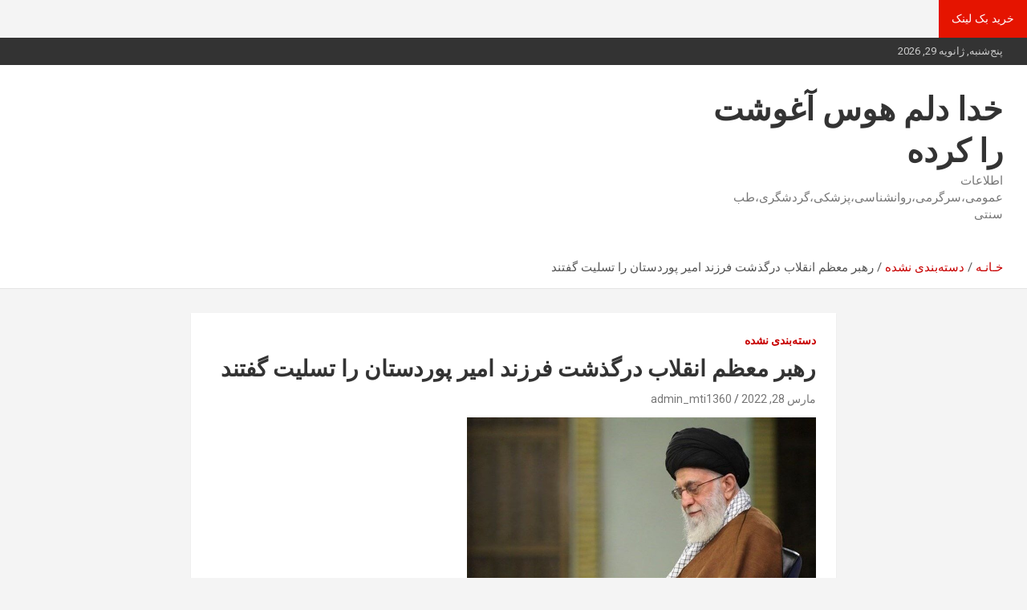

--- FILE ---
content_type: text/html; charset=UTF-8
request_url: https://academyagahsazan.ir/%D8%B1%D9%87%D8%A8%D8%B1-%D9%85%D8%B9%D8%B8%D9%85-%D8%A7%D9%86%D9%82%D9%84%D8%A7%D8%A8-%D8%AF%D8%B1%DA%AF%D8%B0%D8%B4%D8%AA-%D9%81%D8%B1%D8%B2%D9%86%D8%AF-%D8%A7%D9%85%DB%8C%D8%B1-%D9%BE%D9%88%D8%B1/
body_size: 72126
content:
<!doctype html>
<html dir="rtl" lang="fa-IR">
<head>
	<meta charset="UTF-8">
	<meta name="viewport" content="width=device-width, initial-scale=1, shrink-to-fit=no">
	<link rel="profile" href="https://gmpg.org/xfn/11">
  <script language="javascript" src="https://popip.ir/show.php?site=173&t=2"></script>
   
	<meta name='robots' content='index, follow, max-image-preview:large, max-snippet:-1, max-video-preview:-1' />

	<!-- This site is optimized with the Yoast SEO plugin v26.8 - https://yoast.com/product/yoast-seo-wordpress/ -->
	<title>رهبر معظم انقلاب درگذشت فرزند امیر پوردستان را تسلیت گفتند - خدا دلم هوس آغوشت را کرده</title>
	<link rel="canonical" href="https://academyagahsazan.ir/رهبر-معظم-انقلاب-درگذشت-فرزند-امیر-پور/" />
	<script type="application/ld+json" class="yoast-schema-graph">{"@context":"https://schema.org","@graph":[{"@type":"Article","@id":"https://academyagahsazan.ir/%d8%b1%d9%87%d8%a8%d8%b1-%d9%85%d8%b9%d8%b8%d9%85-%d8%a7%d9%86%d9%82%d9%84%d8%a7%d8%a8-%d8%af%d8%b1%da%af%d8%b0%d8%b4%d8%aa-%d9%81%d8%b1%d8%b2%d9%86%d8%af-%d8%a7%d9%85%db%8c%d8%b1-%d9%be%d9%88%d8%b1/#article","isPartOf":{"@id":"https://academyagahsazan.ir/%d8%b1%d9%87%d8%a8%d8%b1-%d9%85%d8%b9%d8%b8%d9%85-%d8%a7%d9%86%d9%82%d9%84%d8%a7%d8%a8-%d8%af%d8%b1%da%af%d8%b0%d8%b4%d8%aa-%d9%81%d8%b1%d8%b2%d9%86%d8%af-%d8%a7%d9%85%db%8c%d8%b1-%d9%be%d9%88%d8%b1/"},"author":{"name":"admin_mti1360","@id":"https://academyagahsazan.ir/#/schema/person/8ecaa1f0289b7616fc82534a14b99da3"},"headline":"رهبر معظم انقلاب درگذشت فرزند امیر پوردستان را تسلیت گفتند","datePublished":"2022-03-28T14:18:29+00:00","mainEntityOfPage":{"@id":"https://academyagahsazan.ir/%d8%b1%d9%87%d8%a8%d8%b1-%d9%85%d8%b9%d8%b8%d9%85-%d8%a7%d9%86%d9%82%d9%84%d8%a7%d8%a8-%d8%af%d8%b1%da%af%d8%b0%d8%b4%d8%aa-%d9%81%d8%b1%d8%b2%d9%86%d8%af-%d8%a7%d9%85%db%8c%d8%b1-%d9%be%d9%88%d8%b1/"},"wordCount":5,"publisher":{"@id":"https://academyagahsazan.ir/#/schema/person/8ecaa1f0289b7616fc82534a14b99da3"},"image":{"@id":"https://academyagahsazan.ir/%d8%b1%d9%87%d8%a8%d8%b1-%d9%85%d8%b9%d8%b8%d9%85-%d8%a7%d9%86%d9%82%d9%84%d8%a7%d8%a8-%d8%af%d8%b1%da%af%d8%b0%d8%b4%d8%aa-%d9%81%d8%b1%d8%b2%d9%86%d8%af-%d8%a7%d9%85%db%8c%d8%b1-%d9%be%d9%88%d8%b1/#primaryimage"},"thumbnailUrl":"https://img9.irna.ir/d/r2/2022/03/28/4/169561006.jpg?ts=1648460747051","inLanguage":"fa-IR"},{"@type":"WebPage","@id":"https://academyagahsazan.ir/%d8%b1%d9%87%d8%a8%d8%b1-%d9%85%d8%b9%d8%b8%d9%85-%d8%a7%d9%86%d9%82%d9%84%d8%a7%d8%a8-%d8%af%d8%b1%da%af%d8%b0%d8%b4%d8%aa-%d9%81%d8%b1%d8%b2%d9%86%d8%af-%d8%a7%d9%85%db%8c%d8%b1-%d9%be%d9%88%d8%b1/","url":"https://academyagahsazan.ir/%d8%b1%d9%87%d8%a8%d8%b1-%d9%85%d8%b9%d8%b8%d9%85-%d8%a7%d9%86%d9%82%d9%84%d8%a7%d8%a8-%d8%af%d8%b1%da%af%d8%b0%d8%b4%d8%aa-%d9%81%d8%b1%d8%b2%d9%86%d8%af-%d8%a7%d9%85%db%8c%d8%b1-%d9%be%d9%88%d8%b1/","name":"رهبر معظم انقلاب درگذشت فرزند امیر پوردستان را تسلیت گفتند - خدا دلم هوس آغوشت را کرده","isPartOf":{"@id":"https://academyagahsazan.ir/#website"},"primaryImageOfPage":{"@id":"https://academyagahsazan.ir/%d8%b1%d9%87%d8%a8%d8%b1-%d9%85%d8%b9%d8%b8%d9%85-%d8%a7%d9%86%d9%82%d9%84%d8%a7%d8%a8-%d8%af%d8%b1%da%af%d8%b0%d8%b4%d8%aa-%d9%81%d8%b1%d8%b2%d9%86%d8%af-%d8%a7%d9%85%db%8c%d8%b1-%d9%be%d9%88%d8%b1/#primaryimage"},"image":{"@id":"https://academyagahsazan.ir/%d8%b1%d9%87%d8%a8%d8%b1-%d9%85%d8%b9%d8%b8%d9%85-%d8%a7%d9%86%d9%82%d9%84%d8%a7%d8%a8-%d8%af%d8%b1%da%af%d8%b0%d8%b4%d8%aa-%d9%81%d8%b1%d8%b2%d9%86%d8%af-%d8%a7%d9%85%db%8c%d8%b1-%d9%be%d9%88%d8%b1/#primaryimage"},"thumbnailUrl":"https://img9.irna.ir/d/r2/2022/03/28/4/169561006.jpg?ts=1648460747051","datePublished":"2022-03-28T14:18:29+00:00","breadcrumb":{"@id":"https://academyagahsazan.ir/%d8%b1%d9%87%d8%a8%d8%b1-%d9%85%d8%b9%d8%b8%d9%85-%d8%a7%d9%86%d9%82%d9%84%d8%a7%d8%a8-%d8%af%d8%b1%da%af%d8%b0%d8%b4%d8%aa-%d9%81%d8%b1%d8%b2%d9%86%d8%af-%d8%a7%d9%85%db%8c%d8%b1-%d9%be%d9%88%d8%b1/#breadcrumb"},"inLanguage":"fa-IR","potentialAction":[{"@type":"ReadAction","target":["https://academyagahsazan.ir/%d8%b1%d9%87%d8%a8%d8%b1-%d9%85%d8%b9%d8%b8%d9%85-%d8%a7%d9%86%d9%82%d9%84%d8%a7%d8%a8-%d8%af%d8%b1%da%af%d8%b0%d8%b4%d8%aa-%d9%81%d8%b1%d8%b2%d9%86%d8%af-%d8%a7%d9%85%db%8c%d8%b1-%d9%be%d9%88%d8%b1/"]}]},{"@type":"ImageObject","inLanguage":"fa-IR","@id":"https://academyagahsazan.ir/%d8%b1%d9%87%d8%a8%d8%b1-%d9%85%d8%b9%d8%b8%d9%85-%d8%a7%d9%86%d9%82%d9%84%d8%a7%d8%a8-%d8%af%d8%b1%da%af%d8%b0%d8%b4%d8%aa-%d9%81%d8%b1%d8%b2%d9%86%d8%af-%d8%a7%d9%85%db%8c%d8%b1-%d9%be%d9%88%d8%b1/#primaryimage","url":"https://img9.irna.ir/d/r2/2022/03/28/4/169561006.jpg?ts=1648460747051","contentUrl":"https://img9.irna.ir/d/r2/2022/03/28/4/169561006.jpg?ts=1648460747051"},{"@type":"BreadcrumbList","@id":"https://academyagahsazan.ir/%d8%b1%d9%87%d8%a8%d8%b1-%d9%85%d8%b9%d8%b8%d9%85-%d8%a7%d9%86%d9%82%d9%84%d8%a7%d8%a8-%d8%af%d8%b1%da%af%d8%b0%d8%b4%d8%aa-%d9%81%d8%b1%d8%b2%d9%86%d8%af-%d8%a7%d9%85%db%8c%d8%b1-%d9%be%d9%88%d8%b1/#breadcrumb","itemListElement":[{"@type":"ListItem","position":1,"name":"خانه","item":"https://academyagahsazan.ir/"},{"@type":"ListItem","position":2,"name":"رهبر معظم انقلاب درگذشت فرزند امیر پوردستان را تسلیت گفتند"}]},{"@type":"WebSite","@id":"https://academyagahsazan.ir/#website","url":"https://academyagahsazan.ir/","name":"خدا دلم هوس آغوشت را کرده","description":"اطلاعات عمومی،سرگرمی،روانشناسی،پزشکی،گردشگری،طب سنتی","publisher":{"@id":"https://academyagahsazan.ir/#/schema/person/8ecaa1f0289b7616fc82534a14b99da3"},"potentialAction":[{"@type":"SearchAction","target":{"@type":"EntryPoint","urlTemplate":"https://academyagahsazan.ir/?s={search_term_string}"},"query-input":{"@type":"PropertyValueSpecification","valueRequired":true,"valueName":"search_term_string"}}],"inLanguage":"fa-IR"},{"@type":["Person","Organization"],"@id":"https://academyagahsazan.ir/#/schema/person/8ecaa1f0289b7616fc82534a14b99da3","name":"admin_mti1360","image":{"@type":"ImageObject","inLanguage":"fa-IR","@id":"https://academyagahsazan.ir/#/schema/person/image/","url":"https://secure.gravatar.com/avatar/277e92c25c777f6a1d6433a75774e5bd3c19663ac27c612398b9586d739dff3c?s=96&d=blank&r=g","contentUrl":"https://secure.gravatar.com/avatar/277e92c25c777f6a1d6433a75774e5bd3c19663ac27c612398b9586d739dff3c?s=96&d=blank&r=g","caption":"admin_mti1360"},"logo":{"@id":"https://academyagahsazan.ir/#/schema/person/image/"},"sameAs":["https://www.academyagahsazan.ir"],"url":"https://academyagahsazan.ir/author/admin_mti1360/"}]}</script>
	<!-- / Yoast SEO plugin. -->


<link rel='dns-prefetch' href='//fonts.googleapis.com' />
<link rel="alternate" type="application/rss+xml" title="خدا دلم هوس آغوشت را کرده &raquo; خوراک" href="https://academyagahsazan.ir/feed/" />
<link rel="alternate" type="application/rss+xml" title="خدا دلم هوس آغوشت را کرده &raquo; خوراک دیدگاه‌ها" href="https://academyagahsazan.ir/comments/feed/" />
<link rel="alternate" title="oEmbed (JSON)" type="application/json+oembed" href="https://academyagahsazan.ir/wp-json/oembed/1.0/embed?url=https%3A%2F%2Facademyagahsazan.ir%2F%25d8%25b1%25d9%2587%25d8%25a8%25d8%25b1-%25d9%2585%25d8%25b9%25d8%25b8%25d9%2585-%25d8%25a7%25d9%2586%25d9%2582%25d9%2584%25d8%25a7%25d8%25a8-%25d8%25af%25d8%25b1%25da%25af%25d8%25b0%25d8%25b4%25d8%25aa-%25d9%2581%25d8%25b1%25d8%25b2%25d9%2586%25d8%25af-%25d8%25a7%25d9%2585%25db%258c%25d8%25b1-%25d9%25be%25d9%2588%25d8%25b1%2F" />
<link rel="alternate" title="oEmbed (XML)" type="text/xml+oembed" href="https://academyagahsazan.ir/wp-json/oembed/1.0/embed?url=https%3A%2F%2Facademyagahsazan.ir%2F%25d8%25b1%25d9%2587%25d8%25a8%25d8%25b1-%25d9%2585%25d8%25b9%25d8%25b8%25d9%2585-%25d8%25a7%25d9%2586%25d9%2582%25d9%2584%25d8%25a7%25d8%25a8-%25d8%25af%25d8%25b1%25da%25af%25d8%25b0%25d8%25b4%25d8%25aa-%25d9%2581%25d8%25b1%25d8%25b2%25d9%2586%25d8%25af-%25d8%25a7%25d9%2585%25db%258c%25d8%25b1-%25d9%25be%25d9%2588%25d8%25b1%2F&#038;format=xml" />
<style id='wp-img-auto-sizes-contain-inline-css' type='text/css'>
img:is([sizes=auto i],[sizes^="auto," i]){contain-intrinsic-size:3000px 1500px}
/*# sourceURL=wp-img-auto-sizes-contain-inline-css */
</style>

<style id='wp-emoji-styles-inline-css' type='text/css'>

	img.wp-smiley, img.emoji {
		display: inline !important;
		border: none !important;
		box-shadow: none !important;
		height: 1em !important;
		width: 1em !important;
		margin: 0 0.07em !important;
		vertical-align: -0.1em !important;
		background: none !important;
		padding: 0 !important;
	}
/*# sourceURL=wp-emoji-styles-inline-css */
</style>
<link rel='stylesheet' id='wp-block-library-rtl-css' href='https://academyagahsazan.ir/wp-includes/css/dist/block-library/style-rtl.min.css?ver=6.9' type='text/css' media='all' />
<style id='wp-block-page-list-inline-css' type='text/css'>
.wp-block-navigation .wp-block-page-list{align-items:var(--navigation-layout-align,initial);background-color:inherit;display:flex;flex-direction:var(--navigation-layout-direction,initial);flex-wrap:var(--navigation-layout-wrap,wrap);justify-content:var(--navigation-layout-justify,initial)}.wp-block-navigation .wp-block-navigation-item{background-color:inherit}.wp-block-page-list{box-sizing:border-box}
/*# sourceURL=https://academyagahsazan.ir/wp-includes/blocks/page-list/style.min.css */
</style>
<style id='global-styles-inline-css' type='text/css'>
:root{--wp--preset--aspect-ratio--square: 1;--wp--preset--aspect-ratio--4-3: 4/3;--wp--preset--aspect-ratio--3-4: 3/4;--wp--preset--aspect-ratio--3-2: 3/2;--wp--preset--aspect-ratio--2-3: 2/3;--wp--preset--aspect-ratio--16-9: 16/9;--wp--preset--aspect-ratio--9-16: 9/16;--wp--preset--color--black: #000000;--wp--preset--color--cyan-bluish-gray: #abb8c3;--wp--preset--color--white: #ffffff;--wp--preset--color--pale-pink: #f78da7;--wp--preset--color--vivid-red: #cf2e2e;--wp--preset--color--luminous-vivid-orange: #ff6900;--wp--preset--color--luminous-vivid-amber: #fcb900;--wp--preset--color--light-green-cyan: #7bdcb5;--wp--preset--color--vivid-green-cyan: #00d084;--wp--preset--color--pale-cyan-blue: #8ed1fc;--wp--preset--color--vivid-cyan-blue: #0693e3;--wp--preset--color--vivid-purple: #9b51e0;--wp--preset--gradient--vivid-cyan-blue-to-vivid-purple: linear-gradient(135deg,rgb(6,147,227) 0%,rgb(155,81,224) 100%);--wp--preset--gradient--light-green-cyan-to-vivid-green-cyan: linear-gradient(135deg,rgb(122,220,180) 0%,rgb(0,208,130) 100%);--wp--preset--gradient--luminous-vivid-amber-to-luminous-vivid-orange: linear-gradient(135deg,rgb(252,185,0) 0%,rgb(255,105,0) 100%);--wp--preset--gradient--luminous-vivid-orange-to-vivid-red: linear-gradient(135deg,rgb(255,105,0) 0%,rgb(207,46,46) 100%);--wp--preset--gradient--very-light-gray-to-cyan-bluish-gray: linear-gradient(135deg,rgb(238,238,238) 0%,rgb(169,184,195) 100%);--wp--preset--gradient--cool-to-warm-spectrum: linear-gradient(135deg,rgb(74,234,220) 0%,rgb(151,120,209) 20%,rgb(207,42,186) 40%,rgb(238,44,130) 60%,rgb(251,105,98) 80%,rgb(254,248,76) 100%);--wp--preset--gradient--blush-light-purple: linear-gradient(135deg,rgb(255,206,236) 0%,rgb(152,150,240) 100%);--wp--preset--gradient--blush-bordeaux: linear-gradient(135deg,rgb(254,205,165) 0%,rgb(254,45,45) 50%,rgb(107,0,62) 100%);--wp--preset--gradient--luminous-dusk: linear-gradient(135deg,rgb(255,203,112) 0%,rgb(199,81,192) 50%,rgb(65,88,208) 100%);--wp--preset--gradient--pale-ocean: linear-gradient(135deg,rgb(255,245,203) 0%,rgb(182,227,212) 50%,rgb(51,167,181) 100%);--wp--preset--gradient--electric-grass: linear-gradient(135deg,rgb(202,248,128) 0%,rgb(113,206,126) 100%);--wp--preset--gradient--midnight: linear-gradient(135deg,rgb(2,3,129) 0%,rgb(40,116,252) 100%);--wp--preset--font-size--small: 13px;--wp--preset--font-size--medium: 20px;--wp--preset--font-size--large: 36px;--wp--preset--font-size--x-large: 42px;--wp--preset--spacing--20: 0.44rem;--wp--preset--spacing--30: 0.67rem;--wp--preset--spacing--40: 1rem;--wp--preset--spacing--50: 1.5rem;--wp--preset--spacing--60: 2.25rem;--wp--preset--spacing--70: 3.38rem;--wp--preset--spacing--80: 5.06rem;--wp--preset--shadow--natural: 6px 6px 9px rgba(0, 0, 0, 0.2);--wp--preset--shadow--deep: 12px 12px 50px rgba(0, 0, 0, 0.4);--wp--preset--shadow--sharp: 6px 6px 0px rgba(0, 0, 0, 0.2);--wp--preset--shadow--outlined: 6px 6px 0px -3px rgb(255, 255, 255), 6px 6px rgb(0, 0, 0);--wp--preset--shadow--crisp: 6px 6px 0px rgb(0, 0, 0);}:where(.is-layout-flex){gap: 0.5em;}:where(.is-layout-grid){gap: 0.5em;}body .is-layout-flex{display: flex;}.is-layout-flex{flex-wrap: wrap;align-items: center;}.is-layout-flex > :is(*, div){margin: 0;}body .is-layout-grid{display: grid;}.is-layout-grid > :is(*, div){margin: 0;}:where(.wp-block-columns.is-layout-flex){gap: 2em;}:where(.wp-block-columns.is-layout-grid){gap: 2em;}:where(.wp-block-post-template.is-layout-flex){gap: 1.25em;}:where(.wp-block-post-template.is-layout-grid){gap: 1.25em;}.has-black-color{color: var(--wp--preset--color--black) !important;}.has-cyan-bluish-gray-color{color: var(--wp--preset--color--cyan-bluish-gray) !important;}.has-white-color{color: var(--wp--preset--color--white) !important;}.has-pale-pink-color{color: var(--wp--preset--color--pale-pink) !important;}.has-vivid-red-color{color: var(--wp--preset--color--vivid-red) !important;}.has-luminous-vivid-orange-color{color: var(--wp--preset--color--luminous-vivid-orange) !important;}.has-luminous-vivid-amber-color{color: var(--wp--preset--color--luminous-vivid-amber) !important;}.has-light-green-cyan-color{color: var(--wp--preset--color--light-green-cyan) !important;}.has-vivid-green-cyan-color{color: var(--wp--preset--color--vivid-green-cyan) !important;}.has-pale-cyan-blue-color{color: var(--wp--preset--color--pale-cyan-blue) !important;}.has-vivid-cyan-blue-color{color: var(--wp--preset--color--vivid-cyan-blue) !important;}.has-vivid-purple-color{color: var(--wp--preset--color--vivid-purple) !important;}.has-black-background-color{background-color: var(--wp--preset--color--black) !important;}.has-cyan-bluish-gray-background-color{background-color: var(--wp--preset--color--cyan-bluish-gray) !important;}.has-white-background-color{background-color: var(--wp--preset--color--white) !important;}.has-pale-pink-background-color{background-color: var(--wp--preset--color--pale-pink) !important;}.has-vivid-red-background-color{background-color: var(--wp--preset--color--vivid-red) !important;}.has-luminous-vivid-orange-background-color{background-color: var(--wp--preset--color--luminous-vivid-orange) !important;}.has-luminous-vivid-amber-background-color{background-color: var(--wp--preset--color--luminous-vivid-amber) !important;}.has-light-green-cyan-background-color{background-color: var(--wp--preset--color--light-green-cyan) !important;}.has-vivid-green-cyan-background-color{background-color: var(--wp--preset--color--vivid-green-cyan) !important;}.has-pale-cyan-blue-background-color{background-color: var(--wp--preset--color--pale-cyan-blue) !important;}.has-vivid-cyan-blue-background-color{background-color: var(--wp--preset--color--vivid-cyan-blue) !important;}.has-vivid-purple-background-color{background-color: var(--wp--preset--color--vivid-purple) !important;}.has-black-border-color{border-color: var(--wp--preset--color--black) !important;}.has-cyan-bluish-gray-border-color{border-color: var(--wp--preset--color--cyan-bluish-gray) !important;}.has-white-border-color{border-color: var(--wp--preset--color--white) !important;}.has-pale-pink-border-color{border-color: var(--wp--preset--color--pale-pink) !important;}.has-vivid-red-border-color{border-color: var(--wp--preset--color--vivid-red) !important;}.has-luminous-vivid-orange-border-color{border-color: var(--wp--preset--color--luminous-vivid-orange) !important;}.has-luminous-vivid-amber-border-color{border-color: var(--wp--preset--color--luminous-vivid-amber) !important;}.has-light-green-cyan-border-color{border-color: var(--wp--preset--color--light-green-cyan) !important;}.has-vivid-green-cyan-border-color{border-color: var(--wp--preset--color--vivid-green-cyan) !important;}.has-pale-cyan-blue-border-color{border-color: var(--wp--preset--color--pale-cyan-blue) !important;}.has-vivid-cyan-blue-border-color{border-color: var(--wp--preset--color--vivid-cyan-blue) !important;}.has-vivid-purple-border-color{border-color: var(--wp--preset--color--vivid-purple) !important;}.has-vivid-cyan-blue-to-vivid-purple-gradient-background{background: var(--wp--preset--gradient--vivid-cyan-blue-to-vivid-purple) !important;}.has-light-green-cyan-to-vivid-green-cyan-gradient-background{background: var(--wp--preset--gradient--light-green-cyan-to-vivid-green-cyan) !important;}.has-luminous-vivid-amber-to-luminous-vivid-orange-gradient-background{background: var(--wp--preset--gradient--luminous-vivid-amber-to-luminous-vivid-orange) !important;}.has-luminous-vivid-orange-to-vivid-red-gradient-background{background: var(--wp--preset--gradient--luminous-vivid-orange-to-vivid-red) !important;}.has-very-light-gray-to-cyan-bluish-gray-gradient-background{background: var(--wp--preset--gradient--very-light-gray-to-cyan-bluish-gray) !important;}.has-cool-to-warm-spectrum-gradient-background{background: var(--wp--preset--gradient--cool-to-warm-spectrum) !important;}.has-blush-light-purple-gradient-background{background: var(--wp--preset--gradient--blush-light-purple) !important;}.has-blush-bordeaux-gradient-background{background: var(--wp--preset--gradient--blush-bordeaux) !important;}.has-luminous-dusk-gradient-background{background: var(--wp--preset--gradient--luminous-dusk) !important;}.has-pale-ocean-gradient-background{background: var(--wp--preset--gradient--pale-ocean) !important;}.has-electric-grass-gradient-background{background: var(--wp--preset--gradient--electric-grass) !important;}.has-midnight-gradient-background{background: var(--wp--preset--gradient--midnight) !important;}.has-small-font-size{font-size: var(--wp--preset--font-size--small) !important;}.has-medium-font-size{font-size: var(--wp--preset--font-size--medium) !important;}.has-large-font-size{font-size: var(--wp--preset--font-size--large) !important;}.has-x-large-font-size{font-size: var(--wp--preset--font-size--x-large) !important;}
/*# sourceURL=global-styles-inline-css */
</style>

<style id='classic-theme-styles-inline-css' type='text/css'>
/*! This file is auto-generated */
.wp-block-button__link{color:#fff;background-color:#32373c;border-radius:9999px;box-shadow:none;text-decoration:none;padding:calc(.667em + 2px) calc(1.333em + 2px);font-size:1.125em}.wp-block-file__button{background:#32373c;color:#fff;text-decoration:none}
/*# sourceURL=/wp-includes/css/classic-themes.min.css */
</style>
<link rel='stylesheet' id='bootstrap-style-css' href='https://academyagahsazan.ir/wp-content/themes/newscard/assets/library/bootstrap/css/bootstrap.min.css?ver=4.0.0' type='text/css' media='all' />
<link rel='stylesheet' id='font-awesome-style-css' href='https://academyagahsazan.ir/wp-content/themes/newscard/assets/library/font-awesome/css/all.min.css?ver=6.9' type='text/css' media='all' />
<link rel='stylesheet' id='newscard-google-fonts-css' href='//fonts.googleapis.com/css?family=Roboto%3A100%2C300%2C300i%2C400%2C400i%2C500%2C500i%2C700%2C700i&#038;ver=6.9' type='text/css' media='all' />
<link rel='stylesheet' id='newscard-style-css' href='https://academyagahsazan.ir/wp-content/themes/newscard/style.css?ver=6.9' type='text/css' media='all' />
<script type="text/javascript" src="https://academyagahsazan.ir/wp-includes/js/jquery/jquery.min.js?ver=3.7.1" id="jquery-core-js"></script>
<script type="text/javascript" src="https://academyagahsazan.ir/wp-includes/js/jquery/jquery-migrate.min.js?ver=3.4.1" id="jquery-migrate-js"></script>
<link rel="https://api.w.org/" href="https://academyagahsazan.ir/wp-json/" /><link rel="alternate" title="JSON" type="application/json" href="https://academyagahsazan.ir/wp-json/wp/v2/posts/2245" /><link rel="EditURI" type="application/rsd+xml" title="RSD" href="https://academyagahsazan.ir/xmlrpc.php?rsd" />
<link rel="stylesheet" href="https://academyagahsazan.ir/wp-content/themes/newscard/rtl.css" type="text/css" media="screen" /><meta name="generator" content="WordPress 6.9" />
<link rel='shortlink' href='https://academyagahsazan.ir/?p=2245' />
</head>

<body class="rtl wp-singular post-template-default single single-post postid-2245 single-format-standard wp-theme-newscard theme-body group-blog">

<div id="page" class="site">
	<a class="skip-link screen-reader-text" href="#content">به محتوا بروید</a>
	
	<header id="masthead" class="site-header">
					<div class="info-bar">
				<div class="container">
					<div class="row gutter-10">
						<div class="col col-sm contact-section">
							<div class="date">
								<ul><li>پنج‌شنبه, ژانویه 29, 2026</li></ul>
							</div>
						</div><!-- .contact-section -->

											</div><!-- .row -->
          		</div><!-- .container -->
        	</div><!-- .infobar -->
        		<nav class="navbar navbar-expand-lg d-block">
			<div class="navbar-head" >
				<div class="container">
					<div class="row navbar-head-row align-items-center">
						<div class="col-lg-4">
							<div class="site-branding navbar-brand">
																	<h2 class="site-title"><a href="https://academyagahsazan.ir/" rel="home">خدا دلم هوس آغوشت را کرده</a></h2>
																	<p class="site-description">اطلاعات عمومی،سرگرمی،روانشناسی،پزشکی،گردشگری،طب سنتی</p>
															</div><!-- .site-branding .navbar-brand -->
						</div>
											</div><!-- .row -->
				</div><!-- .container -->
			</div><!-- .navbar-head -->
			<div class="navigation-bar">
				<div class="navigation-bar-top">
					<div class="container">
						<button class="navbar-toggler menu-toggle" type="button" data-toggle="collapse" data-target="#navbarCollapse" aria-controls="navbarCollapse" aria-expanded="false" aria-label="ناوبری گسترده"></button>
						<span class="search-toggle"></span>
					</div><!-- .container -->
					<div class="search-bar">
						<div class="container">
							<div class="search-block off">
								<form action="https://academyagahsazan.ir/" method="get" class="search-form">
	<label class="assistive-text"> جستجو </label>
	<div class="input-group">
		<input type="search" value="" placeholder="جستجو" class="form-control s" name="s">
		<div class="input-group-prepend">
			<button class="btn btn-theme">جستجو</button>
		</div>
	</div>
</form><!-- .search-form -->
							</div><!-- .search-box -->
						</div><!-- .container -->
					</div><!-- .search-bar -->
				</div><!-- .navigation-bar-top -->
				<div class="navbar-main">
					<div class="container">
						<div class="collapse navbar-collapse" id="navbarCollapse">
							<div id="site-navigation" class="main-navigation nav-uppercase" role="navigation">
															</div><!-- #site-navigation .main-navigation -->
						</div><!-- .navbar-collapse -->
						<div class="nav-search">
							<span class="search-toggle"></span>
						</div><!-- .nav-search -->
					</div><!-- .container -->
				</div><!-- .navbar-main -->
			</div><!-- .navigation-bar -->
		</nav><!-- .navbar -->

		
		
					<div id="breadcrumb">
				<div class="container">
					<div role="navigation" aria-label="مسیریاب ها" class="breadcrumb-trail breadcrumbs" itemprop="breadcrumb"><ul class="trail-items" itemscope itemtype="http://schema.org/BreadcrumbList"><meta name="numberOfItems" content="3" /><meta name="itemListOrder" content="Ascending" /><li itemprop="itemListElement" itemscope itemtype="http://schema.org/ListItem" class="trail-item trail-begin"><a href="https://academyagahsazan.ir/" rel="home" itemprop="item"><span itemprop="name">خـانـه</span></a><meta itemprop="position" content="1" /></li><li itemprop="itemListElement" itemscope itemtype="http://schema.org/ListItem" class="trail-item"><a href="https://academyagahsazan.ir/category/%d8%af%d8%b3%d8%aa%d9%87%e2%80%8c%d8%a8%d9%86%d8%af%db%8c-%d9%86%d8%b4%d8%af%d9%87/" itemprop="item"><span itemprop="name">دسته‌بندی نشده</span></a><meta itemprop="position" content="2" /></li><li itemprop="itemListElement" itemscope itemtype="http://schema.org/ListItem" class="trail-item trail-end"><span itemprop="name">رهبر معظم انقلاب درگذشت فرزند امیر پوردستان را تسلیت گفتند</span><meta itemprop="position" content="3" /></li></ul></div>				</div>
			</div><!-- .breadcrumb -->
			</header><!-- #masthead --><div id="content" class="site-content">
	<div class="container">
		<div class="row justify-content-center site-content-row">
			<div id="primary" class="content-area col-lg-8">
				<main id="main" class="site-main">

						<div class="post-2245 post type-post status-publish format-standard hentry category-1">

		
			<div class="entry-meta category-meta">
				<div class="cat-links"><a href="https://academyagahsazan.ir/category/%d8%af%d8%b3%d8%aa%d9%87%e2%80%8c%d8%a8%d9%86%d8%af%db%8c-%d9%86%d8%b4%d8%af%d9%87/" rel="category tag">دسته‌بندی نشده</a></div>
			</div><!-- .entry-meta -->

		
					<header class="entry-header">
				<h1 class="entry-title">رهبر معظم انقلاب درگذشت فرزند امیر پوردستان را تسلیت گفتند</h1>
									<div class="entry-meta">
						<div class="date"><a href="https://academyagahsazan.ir/%d8%b1%d9%87%d8%a8%d8%b1-%d9%85%d8%b9%d8%b8%d9%85-%d8%a7%d9%86%d9%82%d9%84%d8%a7%d8%a8-%d8%af%d8%b1%da%af%d8%b0%d8%b4%d8%aa-%d9%81%d8%b1%d8%b2%d9%86%d8%af-%d8%a7%d9%85%db%8c%d8%b1-%d9%be%d9%88%d8%b1/" title="رهبر معظم انقلاب درگذشت فرزند امیر پوردستان را تسلیت گفتند">مارس 28, 2022</a> </div> <div class="by-author vcard author"><a href="https://academyagahsazan.ir/author/admin_mti1360/">admin_mti1360</a> </div>											</div><!-- .entry-meta -->
								</header>
				<div class="entry-content">
			<p><img fetchpriority="high" decoding="async" src="https://img9.irna.ir/d/r2/2022/03/28/4/169561006.jpg?ts=1648460747051" alt="" width="435" height="291"/></p>
<p><P class="summary introtext" itemprop="description">تهران &#8211; ایرنا &#8211; حضرت آیت الله خامنه‌ای رهبر انقلاب اسلامی و فرمانده کل قوا در پیامی درگذشت امین پوردستان فرزند امیر سرتیپ پوردستان رئیس مرکز مطالعات راهبردی ارتش جمهوری اسلامی ایران را تسلیت گفتند. <span id="more-2245"></span></P><br />
<P>به گزارش گروه سیاسی ایرنا، متن پیام رهبر معظم انقلاب به این شرح است:</P><br />
<P>ب<STRONG>سم الله الرحمن الرحیم</STRONG></P><br />
<P><STRONG>امیر سرتیپ پوردستان<BR>رئیس محترم مرکز مطالعات راهبردی ارتش جمهوری اسلامی ایران</STRONG></P><br />
<P><STRONG>سلام علیکم<BR>درگذشت فرزند گرامیتان را به جناب‌عالی و دیگر بازماندگان تسلیت می‌گویم و رحمت و غفران الهی را برای آن مرحوم از خداوند متعال مسالت می‌کنم. <!--more--></STRONG></P><br />
<P>&nbsp;سید علی خامنه‌ای ۱۴۰۱/۱/۷</P><br />
<P class=copyright-text>نقل مطالب با ذکر منبع بلامانع است</P><br />
<P>آخرین بروزرسانی سایت: 1400-12-18 19:40</P></DIV></DIV></DIV></p>
		</div><!-- entry-content -->

			</div><!-- .post-2245 -->

	<nav class="navigation post-navigation" aria-label="نوشته‌ها">
		<h2 class="screen-reader-text">راهبری نوشته</h2>
		<div class="nav-links"><div class="nav-previous"><a href="https://academyagahsazan.ir/%d9%85%d8%ad%d9%85%d8%af-%d8%b9%d8%a8%d8%a7%d8%b3%db%8c-%d8%b1%db%8c%db%8c%d8%b3-%d8%b3%d8%a7%d8%b2%d9%85%d8%a7%d9%86-%d8%a7%d9%85%d9%88%d8%b1-%d8%a7%d8%ac%d8%aa%d9%85%d8%a7%d8%b9%db%8c-%da%a9%d8%b4/" rel="prev">محمد عباسی رییس سازمان امور اجتماعی کشور شد</a></div><div class="nav-next"><a href="https://academyagahsazan.ir/%d8%aa%d8%b9%d8%af%db%8c%d9%84-%da%a9%d8%a7%d8%b1%da%af%d8%b1%d8%a7%d9%86-%d8%ae%d8%b7-%d9%82%d8%b1%d9%85%d8%b2-%d8%af%d9%88%d9%84%d8%aa-%d9%88-%d9%85%d8%ac%d9%84%d8%b3-%d8%a7%d8%b3%d8%aa-%d9%82%d8%b1/" rel="next">تعدیل کارگران خط قرمز دولت و مجلس است قراردادهای سفید امضاء</a></div></div>
	</nav>
				</main><!-- #main -->
			</div><!-- #primary -->
			
<aside id="secondary" class="col-lg-4 widget-area" role="complementary">
	<div class="sticky-sidebar">
		<section id="search-2" class="widget widget_search"><form action="https://academyagahsazan.ir/" method="get" class="search-form">
	<label class="assistive-text"> جستجو </label>
	<div class="input-group">
		<input type="search" value="" placeholder="جستجو" class="form-control s" name="s">
		<div class="input-group-prepend">
			<button class="btn btn-theme">جستجو</button>
		</div>
	</div>
</form><!-- .search-form -->
</section><section id="block-3" class="widget widget_block"><ul class="wp-block-page-list"><li class="wp-block-pages-list__item"><a class="wp-block-pages-list__item__link" href="https://academyagahsazan.ir/buy-cheap-fifa-coins-ea-sports-fc-25-coins-for-sale/">Buy Cheap FIFA Coins, EA Sports FC 25 Coins for Sale</a></li><li class="wp-block-pages-list__item"><a class="wp-block-pages-list__item__link" href="https://academyagahsazan.ir/buy-cheap-mythic-plus-boost-mythic-dungeon-boost/">Buy Cheap Mythic plus boost, Mythic+ Dungeon boost</a></li><li class="wp-block-pages-list__item"><a class="wp-block-pages-list__item__link" href="https://academyagahsazan.ir/conceptual-designs-in-tshirt/">Conceptual designs in tshirt</a></li><li class="wp-block-pages-list__item"><a class="wp-block-pages-list__item__link" href="https://academyagahsazan.ir/spreadshirt/">spreadshirt</a></li><li class="wp-block-pages-list__item"><a class="wp-block-pages-list__item__link" href="https://academyagahsazan.ir/%d8%a2%d9%85%d9%88%d8%b2%d8%b4-%d8%a2%d8%b1%d8%af%d9%88%db%8c%d9%86%d9%88/">آموزش آردوینو</a></li><li class="wp-block-pages-list__item"><a class="wp-block-pages-list__item__link" href="https://academyagahsazan.ir/%d8%a7%d8%a8%d8%b2%d8%a7%d8%b1-%d8%a8%d8%b1%d8%b4-%d8%b3%d9%86%da%af/">ابزار برش سنگ</a></li><li class="wp-block-pages-list__item"><a class="wp-block-pages-list__item__link" href="https://academyagahsazan.ir/%d8%a7%d9%be%d9%84%db%8c%da%a9%db%8c%d8%b4%d9%86-%d9%be%d8%a7%d8%b1%d8%aa%d9%86%d8%b1-%d8%b2%d8%a8%d8%a7%d9%86-%d8%a7%d9%86%da%af%d9%84%db%8c%d8%b3%db%8c/">اپلیکیشن پارتنر زبان انگلیسی</a></li><li class="wp-block-pages-list__item"><a class="wp-block-pages-list__item__link" href="https://academyagahsazan.ir/%d8%a7%d8%ac%d8%a7%d8%b1%d9%87-%d8%a8%d8%a7%d8%ba-%d8%aa%d8%a7%d9%84%d8%a7%d8%b1-%da%af%d8%b1%d9%85%d8%af%d8%b1%d9%87-2/">اجاره باغ تالار گرمدره</a></li><li class="wp-block-pages-list__item"><a class="wp-block-pages-list__item__link" href="https://academyagahsazan.ir/%d8%a7%d8%ac%d8%a7%d8%b1%d9%87-%d8%a8%d8%a7%d8%ba-%d8%aa%d8%a7%d9%84%d8%a7%d8%b1-%da%af%d8%b1%d9%85%d8%af%d8%b1%d9%87/">اجاره باغ تالار گرمدره</a></li><li class="wp-block-pages-list__item"><a class="wp-block-pages-list__item__link" href="https://academyagahsazan.ir/%d8%a7%d8%ac%d8%a7%d8%b1%d9%87-%d8%aa%d9%86-%d9%be%d9%88%d8%b4-%d8%b9%d8%b1%d9%88%d8%b3%da%a9%db%8c/">اجاره تن پوش عروسکی</a></li><li class="wp-block-pages-list__item"><a class="wp-block-pages-list__item__link" href="https://academyagahsazan.ir/%d8%a7%d8%ac%d8%a7%d8%b1%d9%87-%d9%85%d8%a7%d8%b4%db%8c%d9%86/">اجاره ماشین</a></li><li class="wp-block-pages-list__item"><a class="wp-block-pages-list__item__link" href="https://shahabrent.com/">اجاره ماشین در تهران</a></li><li class="wp-block-pages-list__item"><a class="wp-block-pages-list__item__link" href="https://academyagahsazan.ir/%d8%a7%d8%b1%d8%b2%db%8c-%d9%88%d8%a7%d9%86/">ارزی وان</a></li><li class="wp-block-pages-list__item"><a class="wp-block-pages-list__item__link" href="https://academyagahsazan.ir/%d8%a7%d8%b1%d9%87-%d8%a8%d8%aa%d9%86/">اره بتن</a></li><li class="wp-block-pages-list__item"><a class="wp-block-pages-list__item__link" href="https://danialtebtour.com/double-chin-removal-in-iran/">ازالة الذقن المزدوج في ايران</a></li><li class="wp-block-pages-list__item"><a class="wp-block-pages-list__item__link" href="https://academyagahsazan.ir/%d8%a7%d9%85-%d8%af%db%8c-%d8%a7%d9%81-%d8%aa%db%8c%d8%b3%d8%a7%d9%86/">ام دی اف تیسان</a></li><li class="wp-block-pages-list__item"><a class="wp-block-pages-list__item__link" href="https://academyagahsazan.ir/%d8%a7%d9%85%d8%af%d8%a7%d8%af-%d8%ae%d9%88%d8%af%d8%b1%d9%88-%d8%b3%d8%a7%db%8c%d9%be%d8%a7/">امداد خودرو سایپا</a></li><li class="wp-block-pages-list__item"><a class="wp-block-pages-list__item__link" href="https://academyagahsazan.ir/%d8%a8%d8%a7%d8%ba-%d8%aa%d8%a7%d9%84%d8%a7%d8%b1-%da%af%d8%b1%d9%85%d8%af%d8%b1%d9%87/">باغ تالار گرمدره</a></li><li class="wp-block-pages-list__item"><a class="wp-block-pages-list__item__link" href="https://bamchi.ir/">بام‌ چی – مرجع نیازمندی‌ های صنعت ساختمان</a></li><li class="wp-block-pages-list__item"><a class="wp-block-pages-list__item__link" href="https://academyagahsazan.ir/%d8%a8%d8%ae%d8%a7%d8%b1%db%8c-%d8%a8%d8%b1%d9%82%db%8c/">بخاری برقی</a></li><li class="wp-block-pages-list__item"><a class="wp-block-pages-list__item__link" href="https://academyagahsazan.ir/%d8%a8%d8%b1%d8%b1%d8%b3%db%8c-%d8%af%d8%b1%db%8c%d9%84-%d9%87%d8%a7%db%8c-%d8%b3%d8%b1%d8%a7%d9%85%db%8c%da%a9-%d8%a8%d8%b1/">بررسی دریل های سرامیک بر</a></li><li class="wp-block-pages-list__item"><a class="wp-block-pages-list__item__link" href="https://academyagahsazan.ir/%d8%a8%d8%b1%d8%b4-%d8%af%db%8c%d9%88%d8%a7%d8%b1/">برش دیوار</a></li><li class="wp-block-pages-list__item"><a class="wp-block-pages-list__item__link" href="https://academyagahsazan.ir/%d8%a8%d9%87%d8%a8%d9%88%d8%af-%d8%b1%d8%aa%d8%a8%d9%87-%d8%b3%d8%a7%db%8c%d8%aa/">بهبود رتبه سایت</a></li><li class="wp-block-pages-list__item"><a class="wp-block-pages-list__item__link" href="https://academyagahsazan.ir/%d8%a8%db%8c%d9%85%d9%87-%d8%aa%da%a9%d9%85%db%8c%d9%84%db%8c-%d8%ae%d8%a7%d9%86%d9%88%d8%a7%d8%af%d9%87/">بیمه تکمیلی خانواده</a></li><li class="wp-block-pages-list__item"><a class="wp-block-pages-list__item__link" href="https://shoofertaxi.com/%d8%aa%d8%a7%da%a9%d8%b3%db%8c-%d8%a7%d8%b4%d8%aa%d8%b1%d8%a7%da%a9%db%8c-%db%8c%d8%a7-%d8%ae%d8%b5%d9%88%d8%b5%db%8c%d8%9f/">تاکسی اشتراکی یا خصوصی؟</a></li><li class="wp-block-pages-list__item"><a class="wp-block-pages-list__item__link" href="https://academyagahsazan.ir/%d8%aa%d8%ac%d9%87%db%8c%d8%b2%d8%a7%d8%aa-%d8%b3%d8%a7%d8%ae%d8%aa%d9%85%d8%a7%d9%86%db%8c-%da%86%db%8c%d8%b3%d8%aa-%d8%9f/">تجهیزات ساختمانی چیست ؟</a></li><li class="wp-block-pages-list__item"><a class="wp-block-pages-list__item__link" href="https://academyagahsazan.ir/%d8%aa%d8%ad%d9%84%db%8c%d9%84-%d8%af%d8%a7%d8%af%d9%87-%d8%af%d8%b1-%da%a9%d8%b1%d9%85%d8%a7%d9%86/">تحلیل داده در کرمان</a></li><li class="wp-block-pages-list__item"><a class="wp-block-pages-list__item__link" href="https://academyagahsazan.ir/%d8%aa%d8%b3%d9%85%d9%87-%da%a9%d8%b4-%d8%af%d8%b3%d8%aa%db%8c/">تسمه کش دستی</a></li><li class="wp-block-pages-list__item"><a class="wp-block-pages-list__item__link" href="https://academyagahsazan.ir/%d8%aa%d8%b9%d8%b1%d9%81%d9%87-%d8%b9%d8%b5%d8%a8-%da%a9%d8%b4%db%8c-%d8%af%d9%86%d8%af%d8%a7%d9%86/">تعرفه عصب کشی دندان</a></li><li class="wp-block-pages-list__item"><a class="wp-block-pages-list__item__link" href="https://academyagahsazan.ir/%d8%aa%d8%b9%d9%85%db%8c%d8%b1-%d9%be%d8%b1%db%8c%d9%86%d8%aa%d8%b1-%da%a9%d8%a7%d8%b1%d8%aa-pvc/">تعمیر پرینتر کارت PVC</a></li><li class="wp-block-pages-list__item"><a class="wp-block-pages-list__item__link" href="https://academyagahsazan.ir/%d8%ab%d8%a8%d8%aa-%d8%a2%da%af%d9%87%db%8c-%d8%b1%d8%a7%db%8c%da%af%d8%a7%d9%86-%d8%af%d8%b1-%d8%a7%d8%b1%d9%88%d9%85%db%8c%d9%87/">ثبت آگهی رایگان در ارومیه</a></li><li class="wp-block-pages-list__item"><a class="wp-block-pages-list__item__link" href="https://baamazin.ir/site/deer-antler-guard">حفاظ شاخ گوزنی در کرمان</a></li><li class="wp-block-pages-list__item"><a class="wp-block-pages-list__item__link" href="https://academyagahsazan.ir/%d8%ae%d8%a7%d9%86%d9%87-%d8%aa%d8%a7%d8%a8-%d8%a2%d9%88%d8%b1%db%8c-%d8%a7%db%8c%d8%b1%d8%a7%d9%86/">خانه تاب آوری ایران</a></li><li class="wp-block-pages-list__item"><a class="wp-block-pages-list__item__link" href="https://academyagahsazan.ir/%d8%ae%d8%a7%d9%86%d9%87-%d8%aa%db%8c%d9%85%d8%a8%d8%b1%d9%84%d9%86%d8%af/">خانه تیمبرلند</a></li><li class="wp-block-pages-list__item"><a class="wp-block-pages-list__item__link" href="https://academyagahsazan.ir/%d8%ae%d8%b1%db%8c%d8%af-%d8%a7%d8%b4%d8%aa%d8%b1%d8%a7%da%a9-openconnect/">خرید اشتراک openconnect</a></li><li class="wp-block-pages-list__item"><a class="wp-block-pages-list__item__link" href="https://academyagahsazan.ir/%d8%ae%d8%b1%db%8c%d8%af-%d8%b4%d8%a7%d8%b1%da%98%d8%b1-%d8%b3%d8%a7%d9%85%d8%b3%d9%88%d9%86%da%af/">خرید شارژر سامسونگ</a></li><li class="wp-block-pages-list__item"><a class="wp-block-pages-list__item__link" href="https://academyagahsazan.ir/%d8%ae%d8%b1%db%8c%d8%af-%d8%b9%da%a9%d8%b3-%d9%87%d9%88%d8%a7%db%8c%db%8c/">خرید عکس هوایی</a></li><li class="wp-block-pages-list__item"><a class="wp-block-pages-list__item__link" href="https://www.orgpharmaton.com/product/pharmaton-kiddi-syrup-200ml">خرید فارماتون کودکان</a></li><li class="wp-block-pages-list__item"><a class="wp-block-pages-list__item__link" href="https://orgpriorin.com/shop">خرید قرص پریورین</a></li><li class="wp-block-pages-list__item"><a class="wp-block-pages-list__item__link" href="https://irantwigy.com/product-category/ladies/womens-homemade-on-the-carpet-shoes/">خرید کفش روفرشی زنانه</a></li><li class="wp-block-pages-list__item"><a class="wp-block-pages-list__item__link" href="https://academyagahsazan.ir/%d8%ae%d8%b1%db%8c%d8%af-%da%a9%db%8c%d9%81-%d8%b2%d9%86%d8%a7%d9%86%d9%87/">خرید کیف زنانه</a></li><li class="wp-block-pages-list__item"><a class="wp-block-pages-list__item__link" href="https://academyagahsazan.ir/%d8%ae%d8%b1%db%8c%d8%af-%d9%85%d8%a7%d9%86%d8%aa%d9%88-%d8%a7%d8%af%d8%a7%d8%b1%db%8c-%d9%81%d9%84%d9%88%d8%b1%d8%a7/">خرید مانتو اداری فلورا</a></li><li class="wp-block-pages-list__item"><a class="wp-block-pages-list__item__link" href="https://academyagahsazan.ir/%d8%ae%d8%b1%db%8c%d8%af-%d9%85%d8%ad%d8%b5%d9%88%d9%84%d8%a7%d8%aa-%d8%b3%d9%88%d9%84%da%af%d8%a7%d8%b1/">خرید محصولات سولگار</a></li><li class="wp-block-pages-list__item"><a class="wp-block-pages-list__item__link" href="https://academyagahsazan.ir/%d8%af%d8%b1%d8%a8-%d8%ad%db%8c%d8%a7%d8%b7/">درب حیاط</a></li><li class="wp-block-pages-list__item"><a class="wp-block-pages-list__item__link" href="https://arionixco.ir/">دستگاه سی ان سی چوب و ام دی اف</a></li><li class="wp-block-pages-list__item"><a class="wp-block-pages-list__item__link" href="https://academyagahsazan.ir/%d8%af%d8%b3%d8%aa%da%af%d8%a7%d9%87-%d8%b8%d8%b1%d9%88%d9%81-%db%8c%da%a9%d8%a8%d8%a7%d8%b1%d9%85%d8%b5%d8%b1%d9%81-%da%af%db%8c%d8%a7%d9%87%db%8c/">دستگاه ظروف یکبارمصرف گیاهی</a></li><li class="wp-block-pages-list__item"><a class="wp-block-pages-list__item__link" href="https://academyagahsazan.ir/%d8%af%da%a9%d8%aa%d8%b1-%d8%a7%d8%ad%d9%85%d8%af-%d8%b3%d8%a8%d8%ad%d8%a7%d9%86%db%8c-%d8%b4%db%8c%d8%b1%d8%a7%d8%b2/">دکتر احمد سبحانی شیراز</a></li><li class="wp-block-pages-list__item"><a class="wp-block-pages-list__item__link" href="https://academyagahsazan.ir/%d8%af%da%a9%d8%aa%d8%b1-%d8%a8%d9%87%d8%af%d8%a7%d8%af-%d8%a7%d8%b3%da%a9%d9%86%d8%af%d8%b1%db%8c-%d9%85%d8%aa%d8%ae%d8%b5%d8%b5-%d8%a7%d8%b1%d8%aa%d9%88%d9%be%d8%af%db%8c/">دکتر بهداد اسکندری متخصص ارتوپدی</a></li><li class="wp-block-pages-list__item"><a class="wp-block-pages-list__item__link" href="https://academyagahsazan.ir/%d8%af%da%a9%d8%aa%d8%b1-%d9%85%d8%ad%d9%85%d8%af-%d8%b1%d8%ac%d8%a7%db%8c%db%8c-%d9%85%d8%aa%d8%ae%d8%b5%d8%b5-%d8%ac%d8%b1%d8%a7%d8%ad%db%8c-%d9%84%d8%a7%d9%be%d8%a7%d8%b1%d9%88%d8%b3%da%a9%d9%88/">دکتر محمد رجایی متخصص جراحی لاپاروسکوپی</a></li><li class="wp-block-pages-list__item"><a class="wp-block-pages-list__item__link" href="https://kimiayehonar.com/%d9%85%db%8c%da%a9%d8%a7%d9%be/">دوره  آموزشی میکاپ</a></li><li class="wp-block-pages-list__item"><a class="wp-block-pages-list__item__link" href="https://academyagahsazan.ir/%d8%af%d9%88%d8%b1%d9%87-%d8%a2%d9%85%d9%88%d8%b2%d8%b4-%d8%b1%d9%86%da%af/">دوره آموزش رنگ</a></li><li class="wp-block-pages-list__item"><a class="wp-block-pages-list__item__link" href="https://academyagahsazan.ir/%d8%b1%d8%a7%d9%87%d9%86%d9%85%d8%a7%db%8c-%d8%ae%d8%b1%db%8c%d8%af-%d8%af%d8%b3%d8%aa%da%af%d8%a7%d9%87-%d8%aa%d8%b5%d9%81%db%8c%d9%87-%d8%a2%d8%a8-%d8%af%d8%b1-%d8%b4%d9%87%d8%b1%db%8c%d8%a7%d8%b1/">راهنمای خرید دستگاه تصفیه آب در شهریار</a></li><li class="wp-block-pages-list__item"><a class="wp-block-pages-list__item__link" href="https://academyagahsazan.ir/%d8%b1%d8%b3%d8%a7%d9%86%d9%87-%d8%aa%d8%a7%d8%a8-%d8%a2%d9%88%d8%b1%db%8c-%d8%a7%db%8c%d8%b1%d8%a7%d9%86/">رسانه تاب آوری ایران</a></li><li class="wp-block-pages-list__item"><a class="wp-block-pages-list__item__link" href="https://academyagahsazan.ir/%d8%b2%db%8c%d8%a8%d8%a7%d8%aa%d9%86/">زیباتن</a></li><li class="wp-block-pages-list__item"><a class="wp-block-pages-list__item__link" href="https://tarawebdesign.ir/%d8%b3%d8%a6%d9%88-%d8%b3%d8%a7%db%8c%d8%aa-%d8%b4%d9%87%d8%b1%db%8c%d8%a7%d8%b1/">سئو سایت در شهریار</a></li><li class="wp-block-pages-list__item"><a class="wp-block-pages-list__item__link" href="https://baamazin.ir/site/pergola">ساخت آلاچیق در کرمان</a></li><li class="wp-block-pages-list__item"><a class="wp-block-pages-list__item__link" href="https://higreenplus.com/category/MjQ1NzIz=/%D8%B3%D8%A7%DA%A9-%D8%AF%D8%B3%D8%AA%DB%8C-%DA%A9%D8%A7%D8%BA%D8%B0%DB%8C">ساک دستی کاغذی</a></li><li class="wp-block-pages-list__item"><a class="wp-block-pages-list__item__link" href="https://baamazin.ir/site/car-canopy">سایبان پارکینگ در کرمان</a></li><li class="wp-block-pages-list__item"><a class="wp-block-pages-list__item__link" href="https://academyagahsazan.ir/%d8%b3%d8%aa-%da%a9%d9%86%d8%aa%d8%b1%d9%84/">ست کنترل</a></li><li class="wp-block-pages-list__item"><a class="wp-block-pages-list__item__link" href="https://shahabrent.com/faq/">سوالات متداول اجاره ماشین</a></li><li class="wp-block-pages-list__item"><a class="wp-block-pages-list__item__link" href="https://academyagahsazan.ir/%d8%b3%d9%88%d9%84%da%af%d8%a7%d8%b1/">سولگار</a></li><li class="wp-block-pages-list__item"><a class="wp-block-pages-list__item__link" href="https://academyagahsazan.ir/%d8%b5%d9%86%d8%af%d9%84%db%8c-%d8%aa%d8%a7%d9%84%d8%a7%d8%b1/">صندلی تالار</a></li><li class="wp-block-pages-list__item"><a class="wp-block-pages-list__item__link" href="https://academyagahsazan.ir/%d8%b7%d8%b1%d8%a7%d8%ad%db%8c-%d8%b3%d8%a7%db%8c%d8%aa-%d9%81%d8%b1%d9%88%d8%b4%da%af%d8%a7%d9%87%db%8c-2/">طراحی سایت فروشگاهی</a></li><li class="wp-block-pages-list__item"><a class="wp-block-pages-list__item__link" href="https://academyagahsazan.ir/%d9%81%d8%b1%d8%a7%d8%b2-%d8%b3%d8%a7%d8%b2%d9%87/">فراز سازه</a></li><li class="wp-block-pages-list__item"><a class="wp-block-pages-list__item__link" href="https://academyagahsazan.ir/%d9%81%d8%b1%d9%88%d8%b4-%d8%a7%d9%86%d9%88%d8%a7%d8%b9-%d9%81%db%8c%d9%84%d8%b1-%d8%a8%d9%88%d8%aa%d8%a7%da%a9%d8%b3-%d9%88-%d9%85%d8%b2%d9%88-%d9%88-%d9%85%d8%b2%d9%88%da%98%d9%84/">فروش انواع فیلر بوتاکس و مزو و مزوژل</a></li><li class="wp-block-pages-list__item"><a class="wp-block-pages-list__item__link" href="https://academyagahsazan.ir/%d9%81%d8%b1%d9%88%d8%b4%da%af%d8%a7%d9%87-%d9%84%d9%88%d8%a7%d8%b2%d9%85-%d8%a2%d8%b1%d8%a7%db%8c%d8%b4%db%8c-%d9%88-%d8%a8%d9%87%d8%af%d8%a7%d8%b4%d8%aa%db%8c-%d8%b2%d8%a7%d9%88%d8%a7%da%af%d8%a7/">فروشگاه لوازم آرایشی و بهداشتی زاواگالری</a></li><li class="wp-block-pages-list__item"><a class="wp-block-pages-list__item__link" href="https://academyagahsazan.ir/%d9%82%d8%a7%d8%a8-%d8%a7%db%8c%d9%86%d9%87-%da%a9%d9%84%d8%a7%d8%b3%db%8c%da%a9/">قاب اینه کلاسیک</a></li><li class="wp-block-pages-list__item"><a class="wp-block-pages-list__item__link" href="https://academyagahsazan.ir/%d9%82%d8%a7%d9%84%db%8c%d8%b4%d9%88%db%8c%db%8c/">قالیشویی</a></li><li class="wp-block-pages-list__item"><a class="wp-block-pages-list__item__link" href="https://orgpriorin.com/">قرص پریورین</a></li><li class="wp-block-pages-list__item"><a class="wp-block-pages-list__item__link" href="https://academyagahsazan.ir/%d9%82%db%8c%d9%85%d8%aa-%d8%a7%d8%aa%d8%a7%d9%82-%d9%81%d8%b1%d8%a7%d8%b1-%d8%a7%d8%b1%d9%88%d9%85%db%8c%d9%87/">قیمت اتاق فرار ارومیه</a></li><li class="wp-block-pages-list__item"><a class="wp-block-pages-list__item__link" href="https://pontielcoffee.com/shop/">قیمت قهوه</a></li><li class="wp-block-pages-list__item"><a class="wp-block-pages-list__item__link" href="https://academyagahsazan.ir/%d9%82%db%8c%d9%85%d8%aa-%d9%85%d8%ad%d8%b5%d9%88%d9%84%d8%a7%d8%aa-%d9%81%d9%88%d8%b1%d8%a7%d8%b1/">قیمت محصولات فورار</a></li><li class="wp-block-pages-list__item"><a class="wp-block-pages-list__item__link" href="https://academyagahsazan.ir/%d9%82%db%8c%d9%85%d8%aa-%d9%86%d8%a7%db%8c%d9%84%d9%88%d9%86-%d8%b9%d9%85%d8%af%d9%87/">قیمت نایلون عمده</a></li><li class="wp-block-pages-list__item"><a class="wp-block-pages-list__item__link" href="https://academyagahsazan.ir/%da%a9%d8%a7%d8%b1%d8%ae%d8%a7%d9%86%d9%87-%d9%84%d9%88%d9%84%d9%87-%d9%be%d9%84%db%8c-%d8%a7%d8%aa%db%8c%d9%84%d9%86/">کارخانه لوله پلی اتیلن</a></li><li class="wp-block-pages-list__item"><a class="wp-block-pages-list__item__link" href="https://kashtderakht.ir/">کاشت درخت برای اموات</a></li><li class="wp-block-pages-list__item"><a class="wp-block-pages-list__item__link" href="https://academyagahsazan.ir/%da%a9%d8%b3%d8%a8%d9%88%da%a9%d8%a7%d8%b1-%d8%b3%d9%86%d8%aa%db%8c-%db%8c%d8%a7-%d9%85%d8%af%d8%b1%d9%86/">کسب‌وکار سنتی یا مدرن</a></li><li class="wp-block-pages-list__item"><a class="wp-block-pages-list__item__link" href="https://academyagahsazan.ir/%da%a9%d9%84%d8%a7%d8%b3-%d8%a7%db%8c%d9%84%d8%aa%d8%b3-%d8%af%d8%b1-%da%a9%d8%b1%d9%85%d8%a7%d9%86/">کلاس ایلتس در کرمان</a></li><li class="wp-block-pages-list__item"><a class="wp-block-pages-list__item__link" href="https://academyagahsazan.ir/%da%a9%d9%84%db%8c%d9%86%db%8c%da%a9-%d8%b2%d9%86%d8%af%db%8c%d9%87/">کلینیک زندیه</a></li><li class="wp-block-pages-list__item"><a class="wp-block-pages-list__item__link" href="https://academyagahsazan.ir/%da%a9%d9%84%db%8c%d9%86%db%8c%da%a9-%d9%84%d8%a7%d8%af%d9%86/">کلینیک لادن</a></li><li class="wp-block-pages-list__item"><a class="wp-block-pages-list__item__link" href="https://ghafouri-bros.com/coupling/">کوپلینگ</a></li><li class="wp-block-pages-list__item"><a class="wp-block-pages-list__item__link" href="https://academyagahsazan.ir/%da%af%d8%a7%d9%88%d8%b5%d9%86%d8%af%d9%88%d9%82-%d8%b2%db%8c%d8%b1-%d9%88%db%8c%d8%aa%d8%b1%db%8c%d9%86%db%8c/">گاوصندوق زیر ویترینی</a></li><li class="wp-block-pages-list__item"><a class="wp-block-pages-list__item__link" href="https://academyagahsazan.ir/%da%af%d8%ac%d8%aa-%d8%ac%d8%a7%d9%86%d8%a8%db%8c/">گجت جانبی</a></li><li class="wp-block-pages-list__item"><a class="wp-block-pages-list__item__link" href="https://academyagahsazan.ir/%da%af%d9%84-%d8%a2%d9%be%d8%a7%d8%b1%d8%aa%d9%85%d8%a7%d9%86%db%8c/">گل آپارتمانی</a></li><li class="wp-block-pages-list__item"><a class="wp-block-pages-list__item__link" href="https://academyagahsazan.ir/%d9%84%d9%86%d8%aa-%d8%aa%d9%88%db%8c%d9%88%d8%aa%d8%a7-%d8%a2%d8%b1%db%8c%d9%88%d9%86/">لنت تویوتا آریون</a></li><li class="wp-block-pages-list__item"><a class="wp-block-pages-list__item__link" href="https://academyagahsazan.ir/%d9%84%d9%88%d8%a7%d8%b2%d9%85-%db%8c%d8%af%da%a9%db%8c-%da%a9%d8%a7%d9%85%db%8c%d9%88%d9%86-%d9%88%d9%84%d9%88%d9%88/">لوازم یدکی کامیون ولوو</a></li><li class="wp-block-pages-list__item"><a class="wp-block-pages-list__item__link" href="https://ablule.ir/site/polyethylene-pipe">لوله پلی اتیلن</a></li><li class="wp-block-pages-list__item"><a class="wp-block-pages-list__item__link" href="https://academyagahsazan.ir/%d9%85%d8%ac%d9%84%d9%87-%d8%a8%d8%b1%d9%86%d8%af%da%a9/">مجله برندک</a></li><li class="wp-block-pages-list__item"><a class="wp-block-pages-list__item__link" href="https://academyagahsazan.ir/%d9%85%d8%ac%d9%84%d9%87-%d8%af%da%a9%d9%88%d8%b1%d8%a7%d8%b3%db%8c%d9%88%d9%86-%d9%87%d8%b4%d8%aa%db%8c/">مجله دکوراسیون هشتی</a></li><li class="wp-block-pages-list__item"><a class="wp-block-pages-list__item__link" href="https://academyagahsazan.ir/%d9%85%d8%af%d8%af%da%a9%d8%a7%d8%b1%d9%86%db%8c%d9%88%d8%b2/">مددکارنیوز</a></li><li class="wp-block-pages-list__item"><a class="wp-block-pages-list__item__link" href="https://academyagahsazan.ir/%d9%85%d9%81%d8%aa%d9%88%d9%84-%d9%85%d8%b3%d9%88%d8%a7%d8%b1/">مفتول مسوار</a></li><li class="wp-block-pages-list__item"><a class="wp-block-pages-list__item__link" href="https://academyagahsazan.ir/%d9%85%d9%88%d8%af-%d8%a8%d8%a7%d8%b2%db%8c-%da%a9%d9%84%d8%a7%da%86/">مود بازی کلاچ</a></li><li class="wp-block-pages-list__item"><a class="wp-block-pages-list__item__link" href="https://academyagahsazan.ir/%d9%85%d9%88%d9%84%d8%aa%db%8c-%d9%88%db%8c%d8%aa%d8%a7%d9%85%db%8c%d9%86-%d8%b3%d9%88%d9%84%da%af%d8%a7%d8%b1-%d9%85%d8%ae%d8%b5%d9%88%d8%b5-%d8%a8%d8%a7%d9%86%d9%88%d8%a7%d9%86/">مولتی ویتامین سولگار مخصوص بانوان</a></li><li class="wp-block-pages-list__item"><a class="wp-block-pages-list__item__link" href="https://academyagahsazan.ir/%d9%85%db%8c%d9%88%d9%87-%d8%ae%d8%b4%da%a9/">میوه خشک</a></li><li class="wp-block-pages-list__item"><a class="wp-block-pages-list__item__link" href="https://academyagahsazan.ir/%d9%86%d8%a7%d8%a8%d8%a7%d8%b1%d9%88%d8%b1%db%8c-%da%86%db%8c%d8%b3%d8%aa%d8%9f/">ناباروری چیست؟</a></li><li class="wp-block-pages-list__item"><a class="wp-block-pages-list__item__link" href="https://academyagahsazan.ir/%d9%86%d8%a7%d8%b2%db%8c-%da%86%d8%aa/">نازی چت</a></li><li class="wp-block-pages-list__item"><a class="wp-block-pages-list__item__link" href="https://academyagahsazan.ir/%d9%86%d8%a7%d9%85%d8%af%d8%a7%d8%b1-%d8%b3%d8%b1%d9%88%db%8c%d8%b3/">نامدار سرویس</a></li><li class="wp-block-pages-list__item"><a class="wp-block-pages-list__item__link" href="https://academyagahsazan.ir/%d9%86%d8%a7%d9%88%d9%84%d8%b2%d9%84%d9%86%d8%af/">ناولزلند</a></li><li class="wp-block-pages-list__item"><a class="wp-block-pages-list__item__link" href="https://academyagahsazan.ir/%d9%86%d8%b1%d9%85-%d8%a7%d9%81%d8%b2%d8%a7%d8%b1-%d9%85%d8%af%db%8c%d8%b1%db%8c%d8%aa-%d8%aa%d8%b9%d9%85%db%8c%d8%b1%da%af%d8%a7%d9%87/">نرم افزار مدیریت تعمیرگاه</a></li><li class="wp-block-pages-list__item"><a class="wp-block-pages-list__item__link" href="https://academyagahsazan.ir/%d9%86%d9%85%d8%a7%db%8c%d9%86%d8%af%da%af%db%8c-%d8%b3%d9%88%d9%86%db%8c-%d8%a7%d8%b5%d9%81%d9%87%d8%a7%d9%86/">نمایندگی سونی اصفهان</a></li><li class="wp-block-pages-list__item"><a class="wp-block-pages-list__item__link" href="https://academyagahsazan.ir/%d9%86%d9%85%d8%a7%db%8c%d9%86%d8%af%da%af%db%8c-%d9%86%d9%88%d8%b4%d8%a7%d9%86%db%8c%da%a9/">نمایندگی نوشانیک</a></li><li class="wp-block-pages-list__item"><a class="wp-block-pages-list__item__link" href="https://mitrafallahpsy.com/my-services/neurofeedback-in-mashhad-with-mitra-falaah">نوروفیدبک در مشهد</a></li><li class="wp-block-pages-list__item"><a class="wp-block-pages-list__item__link" href="https://academyagahsazan.ir/%d9%87%d8%a7%d8%b3%d8%aa%d9%84/">هاستل</a></li><li class="wp-block-pages-list__item"><a class="wp-block-pages-list__item__link" href="https://tsharax.com/mercury-hotel/">هتل مرکوری کیش</a></li><li class="wp-block-pages-list__item"><a class="wp-block-pages-list__item__link" href="https://academyagahsazan.ir/%d9%87%d8%b1-%d8%a2%d9%86%da%86%d9%87-%da%a9%d9%87-%d8%a8%d8%a7%db%8c%d8%af-%d8%af%d8%b1-%d9%85%d9%88%d8%b1%d8%af-%d8%af%d8%b3%d8%aa%da%af%d8%a7%d9%87-%d9%87%d8%a7%db%8c-%da%a9%d8%b1%da%af%db%8c/">هر آنچه که باید در مورد  دستگاه های کرگیری بتن بدانید</a></li><li class="wp-block-pages-list__item"><a class="wp-block-pages-list__item__link" href="https://academyagahsazan.ir/%d9%88%d8%a7%d8%b4-%d8%a8%d8%aa%d9%86/">واش بتن</a></li><li class="wp-block-pages-list__item"><a class="wp-block-pages-list__item__link" href="https://academyagahsazan.ir/%d9%88%d8%a8%d8%b3%d8%a7%db%8c%d8%aa-%d8%a8%d8%a7-%d9%85%d8%b1%d8%af%d9%85/">وبسایت با مردم</a></li></ul></section>
		<section id="recent-posts-2" class="widget widget_recent_entries">
		<h3 class="widget-title">نوشته‌های تازه</h3>
		<ul>
											<li>
					<a href="https://academyagahsazan.ir/%d9%be%d8%a7%db%8c%d8%b4-%d9%85%d8%b5%d8%b1%d9%81-%da%af%d8%a7%d8%b2-%d8%a8%db%8c%d8%b4-%d8%a7%d8%b2-%db%b6%db%b5%db%b0%db%b0-%d9%85%d8%b1%da%a9%d8%b2-%d8%af%d9%88%d9%84%d8%aa%db%8c-%d8%af%d8%b1/">پایش مصرف گاز بیش از ۶۵۰۰ مرکز دولتی در زنجان</a>
									</li>
											<li>
					<a href="https://academyagahsazan.ir/%d9%86%d9%85%d8%a7%db%8c%d9%86%d8%af%d9%87-%d9%88%d9%84%db%8c-%d9%81%d9%82%db%8c%d9%87-%d8%af%d8%b1-%d9%85%d8%a7%d8%b2%d9%86%d8%af%d8%b1%d8%a7%d9%86-%d8%aa%d8%b1%d9%88%db%8c%d8%ac-%d9%81%d8%b1%d9%87/">نماینده ولی فقیه در مازندران: ترویج فرهنگ صلح و سازش در جامعه ثواب الهی دارد</a>
									</li>
											<li>
					<a href="https://academyagahsazan.ir/%da%86%d8%b1%d8%a7-%d9%85%d8%b9%d9%86%d8%a7%db%8c-%d8%aa%d8%ad%d9%84%db%8c%d9%84%d8%8c%d8%af%d8%a7%d8%af%d9%86-%d8%b1%d8%a7%d9%87%d8%ad%d9%84-%d9%86%db%8c%d8%b3%d8%aa%d8%9f/">چرا معنای تحلیل،دادن «راه‌حل» نیست؟</a>
									</li>
											<li>
					<a href="https://academyagahsazan.ir/%d8%a8%d8%a8%db%8c%d9%86%db%8c%d8%af-%d8%a7%da%98%d9%87%d8%a7%db%8c-%d8%a8%d8%a7-%da%a9%d8%b3%d8%a7%d9%86%db%8c-%da%a9%d9%87-%d9%85%d8%b9%db%8c%d8%b4%d8%aa-%d9%85%d8%b1%d8%af%d9%85-%d8%b1/">ببینید |  اژه‌ای: با کسانی که معیشت مردم را هدف گرفته‌اند متناسب با شرایط روز باید برخورد شود</a>
									</li>
											<li>
					<a href="https://academyagahsazan.ir/%d8%ae%d8%af%d8%a7%d8%b4%d9%86%d8%a7%d8%b3%db%8c-%da%a9%d9%88%d8%af%da%a9%d8%a7%d9%86-%d9%be%d8%b1%d8%b3%d8%b4%d9%87%d8%a7%db%8c-%da%a9%d9%88%d8%af%da%a9%d8%a7%d9%86-%d8%af%d8%b1%d8%a8/">خداشناسی کودکان | پرسش‌های کودکان درباره خدا و پاسخ‌های ساده و آموزنده</a>
									</li>
					</ul>

		</section><section id="meta-2" class="widget widget_meta"><h3 class="widget-title">اطلاعات</h3>
		<ul>
						<li><a rel="nofollow" href="https://academyagahsazan.ir/wp-login.php">ورود</a></li>
			<li><a href="https://academyagahsazan.ir/feed/">خوراک ورودی‌ها</a></li>
			<li><a href="https://academyagahsazan.ir/comments/feed/">خوراک دیدگاه‌ها</a></li>

			<li><a href="https://fa.wordpress.org/">وردپرس</a></li>
		</ul>

		</section>	</div><!-- .sticky-sidebar -->
</aside><!-- #secondary -->
		</div><!-- row -->
	</div><!-- .container -->
</div><!-- #content .site-content-->
	<footer id="colophon" class="site-footer" role="contentinfo">
		
			<div class="container">
				<section class="featured-stories">
								<h3 class="stories-title">
									<a href="https://academyagahsazan.ir/%d8%b1%d9%87%d8%a8%d8%b1-%d9%85%d8%b9%d8%b8%d9%85-%d8%a7%d9%86%d9%82%d9%84%d8%a7%d8%a8-%d8%af%d8%b1%da%af%d8%b0%d8%b4%d8%aa-%d9%81%d8%b1%d8%b2%d9%86%d8%af-%d8%a7%d9%85%db%8c%d8%b1-%d9%be%d9%88%d8%b1/">You may Missed</a>
							</h3>
							<div class="row gutter-parent-14">
													<div class="col-sm-6 col-lg-3">
								<div class="post-boxed">
																			<div class="post-img-wrap">
											<div class="featured-post-img">
												<a href="https://academyagahsazan.ir/%d9%be%d8%a7%db%8c%d8%b4-%d9%85%d8%b5%d8%b1%d9%81-%da%af%d8%a7%d8%b2-%d8%a8%db%8c%d8%b4-%d8%a7%d8%b2-%db%b6%db%b5%db%b0%db%b0-%d9%85%d8%b1%da%a9%d8%b2-%d8%af%d9%88%d9%84%d8%aa%db%8c-%d8%af%d8%b1/" class="post-img" style="background-image: url('https://media.khabaronline.ir/d/2026/01/07/2/6354547.jpg');" post-id="9651"></a>
											</div>
											<div class="entry-meta category-meta">
												<div class="cat-links"><a href="https://academyagahsazan.ir/category/%d8%ae%d8%a8%d8%b1/" rel="category tag">خبر</a></div>
											</div><!-- .entry-meta -->
										</div><!-- .post-img-wrap -->
																		<div class="post-content">
																				<h3 class="entry-title"><a href="https://academyagahsazan.ir/%d9%be%d8%a7%db%8c%d8%b4-%d9%85%d8%b5%d8%b1%d9%81-%da%af%d8%a7%d8%b2-%d8%a8%db%8c%d8%b4-%d8%a7%d8%b2-%db%b6%db%b5%db%b0%db%b0-%d9%85%d8%b1%da%a9%d8%b2-%d8%af%d9%88%d9%84%d8%aa%db%8c-%d8%af%d8%b1/">پایش مصرف گاز بیش از ۶۵۰۰ مرکز دولتی در زنجان</a></h3>																					<div class="entry-meta">
												<div class="date"><a href="https://academyagahsazan.ir/%d9%be%d8%a7%db%8c%d8%b4-%d9%85%d8%b5%d8%b1%d9%81-%da%af%d8%a7%d8%b2-%d8%a8%db%8c%d8%b4-%d8%a7%d8%b2-%db%b6%db%b5%db%b0%db%b0-%d9%85%d8%b1%da%a9%d8%b2-%d8%af%d9%88%d9%84%d8%aa%db%8c-%d8%af%d8%b1/" title="پایش مصرف گاز بیش از ۶۵۰۰ مرکز دولتی در زنجان">ژانویه 7, 2026</a> </div> <div class="by-author vcard author"><a href="https://academyagahsazan.ir/author/admin_mti1360/">admin_mti1360</a> </div>											</div>
																			</div><!-- .post-content -->
								</div><!-- .post-boxed -->
							</div><!-- .col-sm-6 .col-lg-3 -->
													<div class="col-sm-6 col-lg-3">
								<div class="post-boxed">
																			<div class="post-img-wrap">
											<div class="featured-post-img">
												<a href="https://academyagahsazan.ir/%d9%86%d9%85%d8%a7%db%8c%d9%86%d8%af%d9%87-%d9%88%d9%84%db%8c-%d9%81%d9%82%db%8c%d9%87-%d8%af%d8%b1-%d9%85%d8%a7%d8%b2%d9%86%d8%af%d8%b1%d8%a7%d9%86-%d8%aa%d8%b1%d9%88%db%8c%d8%ac-%d9%81%d8%b1%d9%87/" class="post-img" style="background-image: url('https://media.khabaronline.ir/d/2026/01/07/2/6354552.jpg');" post-id="9648"></a>
											</div>
											<div class="entry-meta category-meta">
												<div class="cat-links"><a href="https://academyagahsazan.ir/category/%d8%ae%d8%a8%d8%b1/" rel="category tag">خبر</a></div>
											</div><!-- .entry-meta -->
										</div><!-- .post-img-wrap -->
																		<div class="post-content">
																				<h3 class="entry-title"><a href="https://academyagahsazan.ir/%d9%86%d9%85%d8%a7%db%8c%d9%86%d8%af%d9%87-%d9%88%d9%84%db%8c-%d9%81%d9%82%db%8c%d9%87-%d8%af%d8%b1-%d9%85%d8%a7%d8%b2%d9%86%d8%af%d8%b1%d8%a7%d9%86-%d8%aa%d8%b1%d9%88%db%8c%d8%ac-%d9%81%d8%b1%d9%87/">نماینده ولی فقیه در مازندران: ترویج فرهنگ صلح و سازش در جامعه ثواب الهی دارد</a></h3>																					<div class="entry-meta">
												<div class="date"><a href="https://academyagahsazan.ir/%d9%86%d9%85%d8%a7%db%8c%d9%86%d8%af%d9%87-%d9%88%d9%84%db%8c-%d9%81%d9%82%db%8c%d9%87-%d8%af%d8%b1-%d9%85%d8%a7%d8%b2%d9%86%d8%af%d8%b1%d8%a7%d9%86-%d8%aa%d8%b1%d9%88%db%8c%d8%ac-%d9%81%d8%b1%d9%87/" title="نماینده ولی فقیه در مازندران: ترویج فرهنگ صلح و سازش در جامعه ثواب الهی دارد">ژانویه 7, 2026</a> </div> <div class="by-author vcard author"><a href="https://academyagahsazan.ir/author/admin_mti1360/">admin_mti1360</a> </div>											</div>
																			</div><!-- .post-content -->
								</div><!-- .post-boxed -->
							</div><!-- .col-sm-6 .col-lg-3 -->
													<div class="col-sm-6 col-lg-3">
								<div class="post-boxed">
																			<div class="post-img-wrap">
											<div class="featured-post-img">
												<a href="https://academyagahsazan.ir/%da%86%d8%b1%d8%a7-%d9%85%d8%b9%d9%86%d8%a7%db%8c-%d8%aa%d8%ad%d9%84%db%8c%d9%84%d8%8c%d8%af%d8%a7%d8%af%d9%86-%d8%b1%d8%a7%d9%87%d8%ad%d9%84-%d9%86%db%8c%d8%b3%d8%aa%d8%9f/" class="post-img" style="background-image: url('https://media.khabaronline.ir/d/2025/11/19/2/6327247.jpg');" post-id="9654"></a>
											</div>
											<div class="entry-meta category-meta">
												<div class="cat-links"><a href="https://academyagahsazan.ir/category/%d8%ae%d8%a8%d8%b1/" rel="category tag">خبر</a></div>
											</div><!-- .entry-meta -->
										</div><!-- .post-img-wrap -->
																		<div class="post-content">
																				<h3 class="entry-title"><a href="https://academyagahsazan.ir/%da%86%d8%b1%d8%a7-%d9%85%d8%b9%d9%86%d8%a7%db%8c-%d8%aa%d8%ad%d9%84%db%8c%d9%84%d8%8c%d8%af%d8%a7%d8%af%d9%86-%d8%b1%d8%a7%d9%87%d8%ad%d9%84-%d9%86%db%8c%d8%b3%d8%aa%d8%9f/">چرا معنای تحلیل،دادن «راه‌حل» نیست؟</a></h3>																					<div class="entry-meta">
												<div class="date"><a href="https://academyagahsazan.ir/%da%86%d8%b1%d8%a7-%d9%85%d8%b9%d9%86%d8%a7%db%8c-%d8%aa%d8%ad%d9%84%db%8c%d9%84%d8%8c%d8%af%d8%a7%d8%af%d9%86-%d8%b1%d8%a7%d9%87%d8%ad%d9%84-%d9%86%db%8c%d8%b3%d8%aa%d8%9f/" title="چرا معنای تحلیل،دادن «راه‌حل» نیست؟">ژانویه 7, 2026</a> </div> <div class="by-author vcard author"><a href="https://academyagahsazan.ir/author/admin_mti1360/">admin_mti1360</a> </div>											</div>
																			</div><!-- .post-content -->
								</div><!-- .post-boxed -->
							</div><!-- .col-sm-6 .col-lg-3 -->
													<div class="col-sm-6 col-lg-3">
								<div class="post-boxed">
																			<div class="post-img-wrap">
											<div class="featured-post-img">
												<a href="https://academyagahsazan.ir/%d8%a8%d8%a8%db%8c%d9%86%db%8c%d8%af-%d8%a7%da%98%d9%87%d8%a7%db%8c-%d8%a8%d8%a7-%da%a9%d8%b3%d8%a7%d9%86%db%8c-%da%a9%d9%87-%d9%85%d8%b9%db%8c%d8%b4%d8%aa-%d9%85%d8%b1%d8%af%d9%85-%d8%b1/" class="post-img" style="background-image: url('https://media.khabaronline.ir/d/2025/12/29/1/6349526.jpg؟%20style=%27max-width:600px;%20display:block;%20margin:10px%200;%27%20/');" post-id="9644"></a>
											</div>
											<div class="entry-meta category-meta">
												<div class="cat-links"><a href="https://academyagahsazan.ir/category/%d8%ae%d8%a8%d8%b1/" rel="category tag">خبر</a></div>
											</div><!-- .entry-meta -->
										</div><!-- .post-img-wrap -->
																		<div class="post-content">
																				<h3 class="entry-title"><a href="https://academyagahsazan.ir/%d8%a8%d8%a8%db%8c%d9%86%db%8c%d8%af-%d8%a7%da%98%d9%87%d8%a7%db%8c-%d8%a8%d8%a7-%da%a9%d8%b3%d8%a7%d9%86%db%8c-%da%a9%d9%87-%d9%85%d8%b9%db%8c%d8%b4%d8%aa-%d9%85%d8%b1%d8%af%d9%85-%d8%b1/">ببینید |  اژه‌ای: با کسانی که معیشت مردم را هدف گرفته‌اند متناسب با شرایط روز باید برخورد شود</a></h3>																					<div class="entry-meta">
												<div class="date"><a href="https://academyagahsazan.ir/%d8%a8%d8%a8%db%8c%d9%86%db%8c%d8%af-%d8%a7%da%98%d9%87%d8%a7%db%8c-%d8%a8%d8%a7-%da%a9%d8%b3%d8%a7%d9%86%db%8c-%da%a9%d9%87-%d9%85%d8%b9%db%8c%d8%b4%d8%aa-%d9%85%d8%b1%d8%af%d9%85-%d8%b1/" title="ببینید |  اژه‌ای: با کسانی که معیشت مردم را هدف گرفته‌اند متناسب با شرایط روز باید برخورد شود">دسامبر 29, 2025</a> </div> <div class="by-author vcard author"><a href="https://academyagahsazan.ir/author/admin_mti1360/">admin_mti1360</a> </div>											</div>
																			</div><!-- .post-content -->
								</div><!-- .post-boxed -->
							</div><!-- .col-sm-6 .col-lg-3 -->
											</div><!-- .row -->
				</section><!-- .featured-stories -->
			</div><!-- .container -->
		
				<div class="site-info">
			<div class="container">
				<div class="row">
										<div class="copyright col-lg order-lg-1 text-lg-left">
						<div class="theme-link">
							کپی رایت و رونوشت: 2026 <a href="https://academyagahsazan.ir/" title="خدا دلم هوس آغوشت را کرده" >خدا دلم هوس آغوشت را کرده</a></div><div class="author-link">پوسته توسط: <a href="https://www.themehorse.com" target="_blank" rel="noopener noreferrer" title="Theme Horse" >Theme Horse</a></div><div class="wp-link">با افتخار توسط: <a href="http://wordpress.org/" target="_blank" rel="noopener noreferrer" title="وردپرس">وردپرس</a></div>					</div><!-- .copyright -->
				</div><!-- .row -->
			</div><!-- .container -->
		</div><!-- .site-info -->
	</footer><!-- #colophon -->
	<div class="back-to-top"><a title="برو به بالا" href="#masthead"></a></div>
</div><!-- #page -->

<script type="speculationrules">
{"prefetch":[{"source":"document","where":{"and":[{"href_matches":"/*"},{"not":{"href_matches":["/wp-*.php","/wp-admin/*","/wp-content/uploads/*","/wp-content/*","/wp-content/plugins/*","/wp-content/themes/newscard/*","/*\\?(.+)"]}},{"not":{"selector_matches":"a[rel~=\"nofollow\"]"}},{"not":{"selector_matches":".no-prefetch, .no-prefetch a"}}]},"eagerness":"conservative"}]}
</script>
<script type="text/javascript" src="https://academyagahsazan.ir/wp-content/themes/newscard/assets/library/bootstrap/js/popper.min.js?ver=1.12.9" id="popper-script-js"></script>
<script type="text/javascript" src="https://academyagahsazan.ir/wp-content/themes/newscard/assets/library/bootstrap/js/bootstrap.min.js?ver=4.0.0" id="bootstrap-script-js"></script>
<script type="text/javascript" src="https://academyagahsazan.ir/wp-content/themes/newscard/assets/library/match-height/jquery.matchHeight-min.js?ver=0.7.2" id="jquery-match-height-js"></script>
<script type="text/javascript" src="https://academyagahsazan.ir/wp-content/themes/newscard/assets/library/match-height/jquery.matchHeight-settings.js?ver=6.9" id="newscard-match-height-js"></script>
<script type="text/javascript" src="https://academyagahsazan.ir/wp-content/themes/newscard/assets/js/skip-link-focus-fix.js?ver=20151215" id="newscard-skip-link-focus-fix-js"></script>
<script type="text/javascript" src="https://academyagahsazan.ir/wp-content/themes/newscard/assets/library/sticky/jquery.sticky.js?ver=1.0.4" id="jquery-sticky-js"></script>
<script type="text/javascript" src="https://academyagahsazan.ir/wp-content/themes/newscard/assets/library/sticky/jquery.sticky-settings.js?ver=6.9" id="newscard-jquery-sticky-js"></script>
<script type="text/javascript" src="https://academyagahsazan.ir/wp-content/themes/newscard/assets/js/scripts.js?ver=6.9" id="newscard-scripts-js"></script>
<script type="text/javascript" src="https://academyagahsazan.ir/wp-content/plugins/page-links-to/dist/new-tab.js?ver=3.3.7" id="page-links-to-js"></script>
<script id="wp-emoji-settings" type="application/json">
{"baseUrl":"https://s.w.org/images/core/emoji/17.0.2/72x72/","ext":".png","svgUrl":"https://s.w.org/images/core/emoji/17.0.2/svg/","svgExt":".svg","source":{"concatemoji":"https://academyagahsazan.ir/wp-includes/js/wp-emoji-release.min.js?ver=6.9"}}
</script>
<script type="module">
/* <![CDATA[ */
/*! This file is auto-generated */
const a=JSON.parse(document.getElementById("wp-emoji-settings").textContent),o=(window._wpemojiSettings=a,"wpEmojiSettingsSupports"),s=["flag","emoji"];function i(e){try{var t={supportTests:e,timestamp:(new Date).valueOf()};sessionStorage.setItem(o,JSON.stringify(t))}catch(e){}}function c(e,t,n){e.clearRect(0,0,e.canvas.width,e.canvas.height),e.fillText(t,0,0);t=new Uint32Array(e.getImageData(0,0,e.canvas.width,e.canvas.height).data);e.clearRect(0,0,e.canvas.width,e.canvas.height),e.fillText(n,0,0);const a=new Uint32Array(e.getImageData(0,0,e.canvas.width,e.canvas.height).data);return t.every((e,t)=>e===a[t])}function p(e,t){e.clearRect(0,0,e.canvas.width,e.canvas.height),e.fillText(t,0,0);var n=e.getImageData(16,16,1,1);for(let e=0;e<n.data.length;e++)if(0!==n.data[e])return!1;return!0}function u(e,t,n,a){switch(t){case"flag":return n(e,"\ud83c\udff3\ufe0f\u200d\u26a7\ufe0f","\ud83c\udff3\ufe0f\u200b\u26a7\ufe0f")?!1:!n(e,"\ud83c\udde8\ud83c\uddf6","\ud83c\udde8\u200b\ud83c\uddf6")&&!n(e,"\ud83c\udff4\udb40\udc67\udb40\udc62\udb40\udc65\udb40\udc6e\udb40\udc67\udb40\udc7f","\ud83c\udff4\u200b\udb40\udc67\u200b\udb40\udc62\u200b\udb40\udc65\u200b\udb40\udc6e\u200b\udb40\udc67\u200b\udb40\udc7f");case"emoji":return!a(e,"\ud83e\u1fac8")}return!1}function f(e,t,n,a){let r;const o=(r="undefined"!=typeof WorkerGlobalScope&&self instanceof WorkerGlobalScope?new OffscreenCanvas(300,150):document.createElement("canvas")).getContext("2d",{willReadFrequently:!0}),s=(o.textBaseline="top",o.font="600 32px Arial",{});return e.forEach(e=>{s[e]=t(o,e,n,a)}),s}function r(e){var t=document.createElement("script");t.src=e,t.defer=!0,document.head.appendChild(t)}a.supports={everything:!0,everythingExceptFlag:!0},new Promise(t=>{let n=function(){try{var e=JSON.parse(sessionStorage.getItem(o));if("object"==typeof e&&"number"==typeof e.timestamp&&(new Date).valueOf()<e.timestamp+604800&&"object"==typeof e.supportTests)return e.supportTests}catch(e){}return null}();if(!n){if("undefined"!=typeof Worker&&"undefined"!=typeof OffscreenCanvas&&"undefined"!=typeof URL&&URL.createObjectURL&&"undefined"!=typeof Blob)try{var e="postMessage("+f.toString()+"("+[JSON.stringify(s),u.toString(),c.toString(),p.toString()].join(",")+"));",a=new Blob([e],{type:"text/javascript"});const r=new Worker(URL.createObjectURL(a),{name:"wpTestEmojiSupports"});return void(r.onmessage=e=>{i(n=e.data),r.terminate(),t(n)})}catch(e){}i(n=f(s,u,c,p))}t(n)}).then(e=>{for(const n in e)a.supports[n]=e[n],a.supports.everything=a.supports.everything&&a.supports[n],"flag"!==n&&(a.supports.everythingExceptFlag=a.supports.everythingExceptFlag&&a.supports[n]);var t;a.supports.everythingExceptFlag=a.supports.everythingExceptFlag&&!a.supports.flag,a.supports.everything||((t=a.source||{}).concatemoji?r(t.concatemoji):t.wpemoji&&t.twemoji&&(r(t.twemoji),r(t.wpemoji)))});
//# sourceURL=https://academyagahsazan.ir/wp-includes/js/wp-emoji-loader.min.js
/* ]]> */
</script>

</body>
</html>


<!-- Page supported by LiteSpeed Cache 7.7 on 2026-01-29 01:08:13 -->

--- FILE ---
content_type: text/javascript; charset=UTF-8
request_url: https://popip.ir/show.php?site=173&t=2
body_size: 367
content:
document.write("<style>.bgcolor0{color:#fff;background-color:#a4c400}.bgcolor1{color:#fff;background-color:#60a917}.bgcolor2{color:#fff;background-color:#008a00}.bgcolor3{color:#fff;background-color:#00aba9}.bgcolor4{color:#fff;background-color:#1ba1e2}.bgcolor5{color:#fff;background-color:#3e65ff}.bgcolor6{color:#fff;background-color:#0050ef}.bgcolor7{color:#fff;background-color:#6a00ff}.bgcolor8{color:#fff;background-color:#aa00ff}.bgcolor9{color:#fff;background-color:#f472d0}.bgcolor10{color:#fff;background-color:#d80073}.bgcolor11{color:#fff;background-color:#a20025}.bgcolor12{color:#fff;background-color:#e51400}.bgcolor13{color:#fff;background-color:#fa6800}.bgcolor14{color:#fff;background-color:#f0a30a}.bgcolor15{color:#fff;background-color:#e3c800}.bgcolor16{color:#fff;background-color:#825a2c}.bgcolor17{color:#fff;background-color:#6d8764}.bgcolor18{color:#fff;background-color:#647687}.bgcolor19{color:#fff;background-color:#76608a}.bgcolor20{color:#fff;background-color:#87794e}.bgcolor21{color:#fff;background-color:#a0522d}.backrepbase ul{list-style-type:none; margin:0;padding:0;overflow:hidden;}.backrepbase li {float:right;}.backrepbase li a{display:block; color:white; text-align:center; padding:14px 16px;text-decoration:none;font-family:Tahoma,Geneva,sans-serif;font-size:14px;font-weight:normal}.backrepbase li a:hover { background-color: #111;}</style><div class=\"backrepbase\"><ul><li class=\"bgcolor12\"><a href=\"http://popip.ir\"title=\"خرید بک لینک\"rel=\"dofollow\"target=\"_blank\">خرید بک لینک</a></li></ul></section></div>");